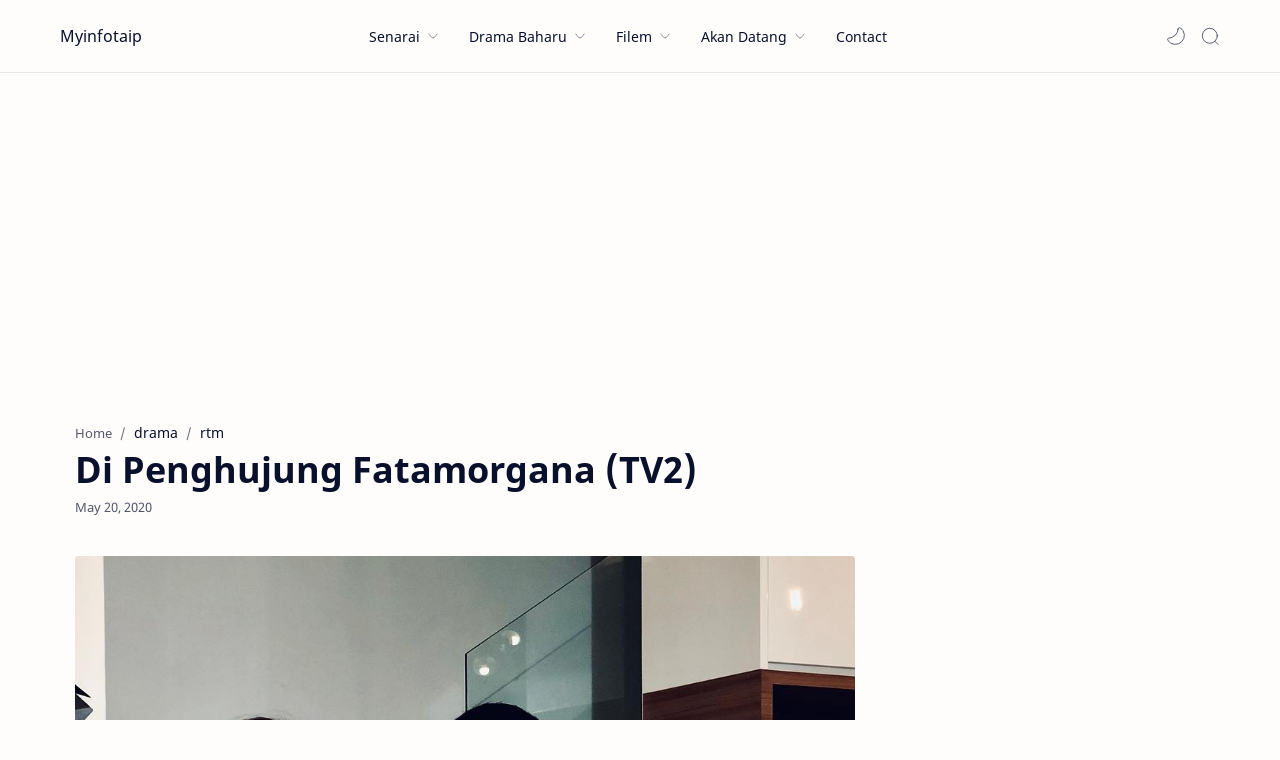

--- FILE ---
content_type: text/html; charset=utf-8
request_url: https://www.google.com/recaptcha/api2/aframe
body_size: 252
content:
<!DOCTYPE HTML><html><head><meta http-equiv="content-type" content="text/html; charset=UTF-8"></head><body><script nonce="QqekwVbbZ3qqeUqnxjYOJg">/** Anti-fraud and anti-abuse applications only. See google.com/recaptcha */ try{var clients={'sodar':'https://pagead2.googlesyndication.com/pagead/sodar?'};window.addEventListener("message",function(a){try{if(a.source===window.parent){var b=JSON.parse(a.data);var c=clients[b['id']];if(c){var d=document.createElement('img');d.src=c+b['params']+'&rc='+(localStorage.getItem("rc::a")?sessionStorage.getItem("rc::b"):"");window.document.body.appendChild(d);sessionStorage.setItem("rc::e",parseInt(sessionStorage.getItem("rc::e")||0)+1);localStorage.setItem("rc::h",'1770049355085');}}}catch(b){}});window.parent.postMessage("_grecaptcha_ready", "*");}catch(b){}</script></body></html>

--- FILE ---
content_type: text/javascript; charset=UTF-8
request_url: https://www.myinfotaip.com/feeds/posts/summary/-/rtm?alt=json-in-script&orderby=updated&start-index=518&max-results=3&callback=showRelatedPost
body_size: 1998
content:
// API callback
showRelatedPost({"version":"1.0","encoding":"UTF-8","feed":{"xmlns":"http://www.w3.org/2005/Atom","xmlns$openSearch":"http://a9.com/-/spec/opensearchrss/1.0/","xmlns$blogger":"http://schemas.google.com/blogger/2008","xmlns$georss":"http://www.georss.org/georss","xmlns$gd":"http://schemas.google.com/g/2005","xmlns$thr":"http://purl.org/syndication/thread/1.0","id":{"$t":"tag:blogger.com,1999:blog-3252212075018594446"},"updated":{"$t":"2026-02-02T23:16:37.243+08:00"},"category":[{"term":"drama"},{"term":"rtm"},{"term":"tv3"},{"term":"astro"},{"term":"telefilem"},{"term":"filem"},{"term":"programtv"},{"term":"tv9"},{"term":"muzik"},{"term":"awesometv"},{"term":"ost"},{"term":"ntv7"},{"term":"tonton"},{"term":"viu"},{"term":"unifitv"},{"term":"tvalhijrah"},{"term":"iQiyi"},{"term":"HyppTV"},{"term":"kdrama"},{"term":"sooka"},{"term":"primevideo"},{"term":"tv2"},{"term":"Disney+"},{"term":"iflix"},{"term":"netflix"},{"term":"tvs"},{"term":"animasi"},{"term":"tontonCinema"},{"term":"tvokey"},{"term":"wetv"},{"term":"ajl"},{"term":"mytv"},{"term":"DoDrama"},{"term":"Infotaip"},{"term":"Mubi"},{"term":"korean"},{"term":"tv1"},{"term":"utv"}],"title":{"type":"text","$t":"Myinfotaip"},"subtitle":{"type":"html","$t":""},"link":[{"rel":"http://schemas.google.com/g/2005#feed","type":"application/atom+xml","href":"https:\/\/www.myinfotaip.com\/feeds\/posts\/summary"},{"rel":"self","type":"application/atom+xml","href":"https:\/\/www.blogger.com\/feeds\/3252212075018594446\/posts\/summary\/-\/rtm?alt=json-in-script\u0026start-index=518\u0026max-results=3\u0026orderby=updated"},{"rel":"alternate","type":"text/html","href":"https:\/\/www.myinfotaip.com\/search\/label\/rtm"},{"rel":"hub","href":"http://pubsubhubbub.appspot.com/"},{"rel":"previous","type":"application/atom+xml","href":"https:\/\/www.blogger.com\/feeds\/3252212075018594446\/posts\/summary\/-\/rtm\/-\/rtm?alt=json-in-script\u0026start-index=515\u0026max-results=3\u0026orderby=updated"},{"rel":"next","type":"application/atom+xml","href":"https:\/\/www.blogger.com\/feeds\/3252212075018594446\/posts\/summary\/-\/rtm\/-\/rtm?alt=json-in-script\u0026start-index=521\u0026max-results=3\u0026orderby=updated"}],"author":[{"name":{"$t":"myinfotaip"},"uri":{"$t":"http:\/\/www.blogger.com\/profile\/07105201093056782920"},"email":{"$t":"noreply@blogger.com"},"gd$image":{"rel":"http://schemas.google.com/g/2005#thumbnail","width":"16","height":"16","src":"https:\/\/img1.blogblog.com\/img\/b16-rounded.gif"}}],"generator":{"version":"7.00","uri":"http://www.blogger.com","$t":"Blogger"},"openSearch$totalResults":{"$t":"824"},"openSearch$startIndex":{"$t":"518"},"openSearch$itemsPerPage":{"$t":"3"},"entry":[{"id":{"$t":"tag:blogger.com,1999:blog-3252212075018594446.post-7029868311337707567"},"published":{"$t":"2020-10-31T11:22:00.005+08:00"},"updated":{"$t":"2020-10-31T11:22:51.248+08:00"},"category":[{"scheme":"http://www.blogger.com/atom/ns#","term":"drama"},{"scheme":"http://www.blogger.com/atom/ns#","term":"rtm"}],"title":{"type":"text","$t":"Isteri Di Sebalik Cermin (TV Okey)"},"summary":{"type":"text","$t":"Saksikan telefilem 'Isteri Di Sebalik Cermin' lakonan Azrel Ismail dan Mona Allen pada Sabtu, 31 Oktober 2020, pukul 8 malam di TV Okey.JUDUL : ISTERI DI SEBALIK CERMINWAKTU SIARAN : Sabtu, 31 Oktober 2020, 8:00 malamSIARAN TV : TV Okey (Astro 146)PENGARAH : Ebi KornelisPRODUKSI : Empayar Bayu Sdn BhdPELAKON : Azrel Ismail, Mona Allen, Ebi Kornelis, Jasper Supayah,\u0026nbsp;SINOPSIS ISTERI DI SEBALIK"},"link":[{"rel":"edit","type":"application/atom+xml","href":"https:\/\/www.blogger.com\/feeds\/3252212075018594446\/posts\/default\/7029868311337707567"},{"rel":"self","type":"application/atom+xml","href":"https:\/\/www.blogger.com\/feeds\/3252212075018594446\/posts\/default\/7029868311337707567"},{"rel":"alternate","type":"text/html","href":"https:\/\/www.myinfotaip.com\/2020\/10\/isteri-di-sebalik-cermin.html","title":"Isteri Di Sebalik Cermin (TV Okey)"}],"author":[{"name":{"$t":"myinfotaip"},"uri":{"$t":"http:\/\/www.blogger.com\/profile\/07105201093056782920"},"email":{"$t":"noreply@blogger.com"},"gd$image":{"rel":"http://schemas.google.com/g/2005#thumbnail","width":"16","height":"16","src":"https:\/\/img1.blogblog.com\/img\/b16-rounded.gif"}}],"media$thumbnail":{"xmlns$media":"http://search.yahoo.com/mrss/","url":"https:\/\/blogger.googleusercontent.com\/img\/b\/R29vZ2xl\/AVvXsEiWz-7P0aZUf6bXHdj_XF4G4opLBdto6Ui8jyer3TZ0bAS4KyS1dE9f1krkzV0EEmwB0Pv_nybc87UDRTlScOlWyACw2zgi2FJHGYqAq9dXlDfNG_H_AdR7uiCUDE5vsQsY3qNwzx6wsaSG\/s72-c\/Isteri+Di+Sebalik+Cermin.jpg","height":"72","width":"72"}},{"id":{"$t":"tag:blogger.com,1999:blog-3252212075018594446.post-4190459655286604046"},"published":{"$t":"2020-10-29T20:03:00.003+08:00"},"updated":{"$t":"2020-10-29T20:03:50.112+08:00"},"category":[{"scheme":"http://www.blogger.com/atom/ns#","term":"drama"},{"scheme":"http://www.blogger.com/atom/ns#","term":"rtm"}],"title":{"type":"text","$t":"Sunah Terakhir (TV2)"},"summary":{"type":"text","$t":"Saksikan telefilem khas maulidur rasuil 'Sunnah Terakhir' pada Khamis,29 Oktober 2020, pukul 9.30 malam di TV2.\u0026nbsp;\u0026nbsp;JUDUL : SUNNAH TERAKHIRWAKTU SIARAN : Khamis, 29 Oktober 2020, 9:30 malamSIARAN TV : TV2 (RTM)PENGARAH : Din GlamourPRODUKSI : -PELAKON : Syed Ali Murtadha, Pekin Ibrahim, Zarina Zainoordin, Razak Ahmad, Jesse LimSINOPSIS SUNAH TERAKHIRKisah Faiq yang sering diabaikan ibunya "},"link":[{"rel":"edit","type":"application/atom+xml","href":"https:\/\/www.blogger.com\/feeds\/3252212075018594446\/posts\/default\/4190459655286604046"},{"rel":"self","type":"application/atom+xml","href":"https:\/\/www.blogger.com\/feeds\/3252212075018594446\/posts\/default\/4190459655286604046"},{"rel":"alternate","type":"text/html","href":"https:\/\/www.myinfotaip.com\/2020\/10\/sunah-terakhir.html","title":"Sunah Terakhir (TV2)"}],"author":[{"name":{"$t":"myinfotaip"},"uri":{"$t":"http:\/\/www.blogger.com\/profile\/07105201093056782920"},"email":{"$t":"noreply@blogger.com"},"gd$image":{"rel":"http://schemas.google.com/g/2005#thumbnail","width":"16","height":"16","src":"https:\/\/img1.blogblog.com\/img\/b16-rounded.gif"}}],"media$thumbnail":{"xmlns$media":"http://search.yahoo.com/mrss/","url":"https:\/\/blogger.googleusercontent.com\/img\/b\/R29vZ2xl\/AVvXsEhKX4Vuv9GIZYKSJ4Mgjx8pvbhbBurRdxf5hcrbhY1Ehv922eIAZffkFoHn9JZDlv58h7e4PqVutrYc7mAIR0LoWglzJpQD5XgpFFrUtWRarNG22SXCOOkgb1XVyxCnt3RaN6VTtj0J5WXO\/s72-c\/Sunah+Terakhir.jpg","height":"72","width":"72"}},{"id":{"$t":"tag:blogger.com,1999:blog-3252212075018594446.post-7309991283818909213"},"published":{"$t":"2020-10-29T07:59:00.002+08:00"},"updated":{"$t":"2020-10-29T08:16:19.051+08:00"},"category":[{"scheme":"http://www.blogger.com/atom/ns#","term":"drama"},{"scheme":"http://www.blogger.com/atom/ns#","term":"rtm"}],"title":{"type":"text","$t":"Mencari Muhammad (TV1)"},"summary":{"type":"text","$t":"Saksikan telefilem khas Maulidur Rasul bertajuk 'Mencari Muhammad' disiarkan pada Khamis, pukul 11.05 pagi ini di TV1.JUDUL : MENCARI MUHAMMADWAKTU SIARAN : Khamis, 29 Oktober 2020, 11:05 pagi\u0026nbsp;\u0026nbsp;SIARAN TV : TV1 (RTM)PENULIS SKRIP : Mazelan MananPENGARAH : Eizlan YusofPRODUKSI : Enuja Production Sdn BhdPELAKON : Azri Iskandar, Aleeza Kasim, Syazwan Zulkifly, Reen Rahim, Shafiq Sahli, Adam"},"link":[{"rel":"edit","type":"application/atom+xml","href":"https:\/\/www.blogger.com\/feeds\/3252212075018594446\/posts\/default\/7309991283818909213"},{"rel":"self","type":"application/atom+xml","href":"https:\/\/www.blogger.com\/feeds\/3252212075018594446\/posts\/default\/7309991283818909213"},{"rel":"alternate","type":"text/html","href":"https:\/\/www.myinfotaip.com\/2020\/10\/mencari-muhammad-tv3.html","title":"Mencari Muhammad (TV1)"}],"author":[{"name":{"$t":"myinfotaip"},"uri":{"$t":"http:\/\/www.blogger.com\/profile\/07105201093056782920"},"email":{"$t":"noreply@blogger.com"},"gd$image":{"rel":"http://schemas.google.com/g/2005#thumbnail","width":"16","height":"16","src":"https:\/\/img1.blogblog.com\/img\/b16-rounded.gif"}}],"media$thumbnail":{"xmlns$media":"http://search.yahoo.com/mrss/","url":"https:\/\/blogger.googleusercontent.com\/img\/b\/R29vZ2xl\/AVvXsEhSxSrmqdHvvsej0NkwOs2C4F22eieL1LzI3XEGctnnK6Tjx9aibpDfBU_j8HqHFIqa48Z1Hk8M3r8PkZpDZoHzY-sgsuT6Yxohe3ZrGJ1diwhrWtzM-DVA1f3riRGeNCUUk5n1-vW60fI_\/s72-c\/Mencari+Muhammad.jpg","height":"72","width":"72"}}]}});